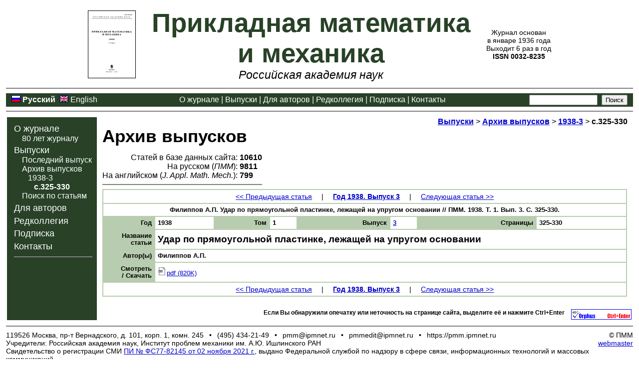

--- FILE ---
content_type: text/html; charset=cp1251
request_url: https://pmm.ipmnet.ru/ru/Issues/1938/1-3/325
body_size: 2804
content:
<!--ALEVstart name="header_ru.html" -->
<!DOCTYPE HTML PUBLIC "-//W3C//DTD HTML 4.01 Transitional//EN" "http://www.w3.org/TR/html4/loose.dtd">
<html><head>
<meta http-equiv="Content-Type" content="text/html; charset=windows-1251">
<meta http-equiv="description" content="Научный журнал &quot;Прикладная математика и механика&quot;&nbsp; (ПММ). Список выпусков журнала">
<meta http-equiv="keywords" content="ПММ, научный журнал, наука, прикладная математика, механика, список выпусков, скачать, аннотации, списки литературы, электронные версии">
<title>Журнал &quot;Прикладная математика и механика&quot;&nbsp;- Архив выпусков</title>
<link href="/pmm.css" rel="stylesheet" type="text/css">
<link media="print" href="/pmm_print.css" rel="stylesheet" type="text/css">
</head>
<body><table width="100%" border="0" class="main"><tr><td><table class="toptitle" align="center"><tr><td><a href="/ru/"><img src="/img/pmm_title_ru.png" alt="Прикладная математика и механика (о журнале)" width="96" height="136" border="0"></a></td><td><span style="margin-left:2ex;">&nbsp;</span></td><td><span class="journal_color" style="font-size:300%; font-weight:800">Прикладная математика<br>и механика</span><br><i style="font-size:130%">Российская академия наук</i></td><td><span style="margin-left:2ex;">&nbsp;</span></td><td style="font-size:80%" nowrap>Журнал основан<br>
в январе 1936 года<br>
Выходит 6 раз в год<br>
<b>ISSN 0032-8235</b></td></tr></table>
<hr class="hr_color" noshade>
<table align="center" border="0" class="topmenu"><tr>
 <td style="text-align:left; white-space:nowrap"><img src="/img/flmRussia.png" alt="Русский">&nbsp;<span class="cur">Русский</span>&nbsp;
 <img src="/img/flmUK.png" alt="English">&nbsp;<a href="/en/Issues/1938/3">English</a>&nbsp;</td>
 <td><a href="/ru/">О журнале</a> |
     <a href="/ru/Issues.html">Выпуски</a> |
     <a href="/ru/ForAuthors.html">Для авторов</a> |
     <a href="/ru/Editors.html">Редколлегия</a> |
     <a href="/ru/Subscribe.html">Подписка</a> |
     <a href="/ru/Contacts.html">Контакты</a> </td>
 <td style="text-align:right; white-space:nowrap;"><form class="noprint" method=get action="https://www.google.com/search" target="_blank" style="margin: 0ex" accept-charset="UTF-8">
  <input type=hidden name=ie value="UTF-8">
  <input type=hidden name=oe value="UTF-8">
  <input type=text name=q size=15 maxlength=255 value="">&nbsp;
  <input type=hidden name="as_sitesearch" value="pmm.ipmnet.ru"><input type=submit name=btnG VALUE="Поиск"></form></td></tr></table>
<hr class="hr_color" noshade>

<table width="100%" border="0">
<tr><td class="leftmenu" rowspan="2">
<ul>
<li><a href="/ru/">О журнале</a>
<ul class="submenu">
<li><a href="/ru/2016.html">80 лет журналу</a></li>
</ul></li>
<li><a href="/ru/Issues.html">Выпуски</a>
<ul class="submenu">
<li><a href="/ru/IssuesLatest.php">Последний выпуск</a></li>
<li><a href="/ru/Issues.php">Архив выпусков</a>
<ul class="submenu2">
<li><a href="/ru/Issues/1938/1-3">1938-3</a>
<ul class="submenu2">
<li><span class="cur">с.325-330</span></li>
</ul></li>
</ul></li>
<li><a href="/ru/Search.php">Поиск по статьям</a></li>
</ul></li>
<li><a href="/ru/ForAuthors.html" title="Правила для авторов">Для авторов</a></li>
<li><a href="/ru/Editors.html">Редколлегия</a></li>
<li><a href="/ru/Subscribe.html">Подписка</a></li>
<li><a href="/ru/Contacts.html">Контакты</a></li>
</ul><hr class="hr_color2" noshade>
</td><td class="contents" width="99%"><div class="contents_d"><div align="right"><b><a href="/ru/Issues.html">Выпуски</a></b>
 &gt;&nbsp;<b><a href="/ru/Issues.php">Архив выпусков</a></b>
 &gt;&nbsp;<b><a href="/ru/Issues/1938/1-3">1938-3</a></b>
 &gt;&nbsp;<b>с.325-330</b></div><h1 style="margin-top:0ex">Архив выпусков</h1><!--ALEVend -->
<table border="0" cellpadding="0" cellspacing="0"><tr><td class="nw" align="right">Статей в базе данных сайта:</td><td>&nbsp;</td><td class="nw"><b>10610</b></td></tr>
<tr><td class="nw" align="right">На русском (<i>ПММ</i>):</td><td>&nbsp;</td><td class="nw"><b>9811</b></td></tr>
<tr><td class="nw" align="right">На английском (<i>J. Appl. Math. Mech.</i>):</td><td>&nbsp;</td><td class="nw"><b>799</b></td></tr>
<tr><td class="nw" align="center" colspan="3"><hr class="hr_color" noshade></td></tr>
</table>
<table border="0" cellspacing="2" cellpadding="5" class="hl" width="100%">
<tr class="noprint"><td colspan="8" class="white_nw sm" align="center"><a href="/ru/Issues/1938/1-3/307">&lt;&lt;&nbsp;Предыдущая статья</a> <span style="margin-left:2ex;margin-right:2ex">|</span> <a href="/ru/Issues/1938/1-3"><b>Год 1938. Выпуск 3</b></a> <span style="margin-left:2ex;margin-right:2ex">|</span> <a href="/ru/Issues/1938/1-3/331">Следующая статья&nbsp;&gt;&gt;</a></td></tr>
<tr><td align="center" colspan="8" class="white sm3"><b>Филиппов&nbsp;А.П. Удар по прямоугольной пластинке, лежащей на упругом основании // ПММ. 1938. Т.&nbsp;1. Вып.&nbsp;3. С.&nbsp;325-330.</b></td></tr>
<tr><td align="right" valign="top" class="hl_nw sm3"><b>Год</b></td>
<td align="left" class="white sm3"><b>1938</b></td>
<td align="right" valign="top" class="hl_nw sm3"><b>Том</b></td>
<td align="left" class="white sm3"><b>1</b></td>
<td align="right" valign="top" class="hl_nw sm3"><b>Выпуск</b></td>
<td align="left" class="white sm3"><b><a href="/ru/Issues/1938/1-3">3</a></b></td>
<td align="right" valign="top" class="hl_nw sm3"><b> Страницы</b></td>
<td align="left" class="white sm3"><b>325-330</b></td>
</tr>
<tr><td align="right" valign="top" class="hl_nw sm3"><b>Название<br>статьи</b></td>
<td align="left" colspan="7" class="white" style="font-size:120%"><b>Удар по прямоугольной пластинке, лежащей на упругом основании</b></td></tr>
<tr><td align="right" valign="top" class="hl_nw sm3"><b>Автор(ы)</b></td>
<td align="left" colspan="7" class="white sm3"><b>Филиппов А.П.</b></td></tr>
<tr><td align="right" valign="top" class="hl_nw sm3"><b>Смотреть<br>/&nbsp;Скачать</b></td>
<td colspan="7" class="white sm3"><a href="/ru/get/1938/1-3/325-330" target="_blank"><img alt="pdf" title="pdf" src="/img/pdf.png" width=16 height=16 style="margin:0 0.25ex 0 0">pdf (820K)</a></td></tr>
<tr class="noprint"><td colspan="8" class="white_nw sm" align="center"><a href="/ru/Issues/1938/1-3/307">&lt;&lt;&nbsp;Предыдущая статья</a> <span style="margin-left:2ex;margin-right:2ex">|</span> <a href="/ru/Issues/1938/1-3"><b>Год 1938. Выпуск 3</b></a> <span style="margin-left:2ex;margin-right:2ex">|</span> <a href="/ru/Issues/1938/1-3/331">Следующая статья&nbsp;&gt;&gt;</a></td></tr>
</table>
<!--ALEVstart name="footer_ru.html" -->
</div></td></tr>
<tr><td valign="bottom"><div class="noprint" align="right" style="margin-top:2ex; font-size:70%">
<script type="text/javascript" src="/img/orphus_ru.js"></script>
<a href="https://orphus.ru" id="orphus" target="_blank"><img alt="Система Orphus" src="/img/orphus.gif" border="0" align="right" width="121" height="21" style="margin-left:2ex"></a><b>Если Вы обнаружили опечатку или неточность на странице сайта, выделите её и нажмите <span style="font-weight:900">Ctrl+Enter</span></b>
</div></td></tr></table>
<hr class="hr_color" noshade><table class="foot" width="100%" border="0" cellpadding="0" cellspacing="0"><tr><td align="left" valign="top">
<span class="nw">
119526 Москва, пр-т Вернадского, д.&nbsp;101, корп.&nbsp;1, комн.&nbsp;245</span>
<span style="margin-left:0.5em;margin-right:0.5em">&bull;</span>
<span class="nwp">
(495)&nbsp;434-21-49</span>
<span style="margin-left:0.5em;margin-right:0.5em">&bull;</span>
<span class="nwp">
pmm@ipmnet.ru</span>
<span style="margin-left:0.5em;margin-right:0.5em">&bull;</span>
<span class="nwp">
pmmedit@ipmnet.ru</span>
<span style="margin-left:0.5em;margin-right:0.5em">&bull;</span>
<span class="nwp" style="margin-right:1em">
https://pmm.ipmnet.ru</span><br>
Учредители: Российская академия наук, Институт проблем механики им.&nbsp;А.Ю.&nbsp;Ишлинского&nbsp;РАН<br>
Свидетельство о регистрации СМИ <a rel="noopener noreferrer" href="https://rkn.gov.ru/mass-communications/reestr/media/?id=200205" target="_blank">ПИ&nbsp;&#x2116;&nbsp;ФС77-82145 от 02&nbsp;ноября 2021&nbsp;г.</a>, выдано Федеральной службой по надзору в сфере связи, информационных технологий и массовых коммуникаций
</td><td align="right" valign="top">&copy;&nbsp;ПММ<br>
<a href="/ru/webmaster.php">webmaster</a></td></tr></table>
</td></tr></table>
</body></html><!--ALEVend -->

--- FILE ---
content_type: text/css
request_url: https://pmm.ipmnet.ru/pmm_print.css
body_size: 743
content:
body { font-family: Arial,sans-serif,Helvetica,Verdana; margin: 0px; padding: 0px; font-size:110% }
.main { padding:1ex }
.journal_color { color: #284127 }
.journal_color2 { color: #FFFFFF }
.hr_color { color: #284127; background-color: #284127 }
.hr_color2 { color: #FFFFFF; background-color: #FFFFFF }
.toptitle { text-align:center; vertical-align:top; white-space: normal; }
table.topmenu { width: 100%; font-size:90%; background-color: #284127; padding-top: 0ex; padding-bottom: 0ex; padding-left: 1ex; padding-right: 1ex; }
.topmenu td { text-align:center; vertical-align: middle; white-space:normal; background-color: #284127; color:#FFFFFF; }
.topmenu img { border: 0 }
.topmenu a { color:#FFFFFF; text-decoration:none; white-space:nowrap; }
.topmenu a:visited { color:#FFFFFF; text-decoration:none; }
.topmenu a:hover { color:#FFFFFF; text-decoration:underline; }
.topmenu .cur { font-weight:900; white-space:nowrap; }
.topmenu .dis { color: #999999; font-style: italic; }
td.leftmenu { display: none; }
.contents { text-align:left; vertical-align:top; padding: 1ex; padding-top: 0ex }
.contents_d { font-size:90%; width:100% }
.contents p { text-align:justify; }
.p_indent p { text-indent: 2ex; margin:0ex; }
.foot { text-align:center; vertical-align:middle; font-size:80%; }
.nw { white-space:normal; }
.nwp { white-space:nowrap; }
.nw_noprint { display: none; }
.noprint { display: none; }
a { color: #0000CC }
a:visited { color: #CC0000 }
a:hover { color: #CC0000 }
a.nv { color: #0000CC }
a.nv:visited { color: #0000CC }
a.nv:hover { color: #CC0000 }
h1 { font-size:220%; margin-bottom: 0.75ex; page-break-after: avoid; }
h2 { font-size:150%; margin-bottom: 0.5ex; page-break-after: avoid; }
.pre { font-family: "Times New Roman", Times, serif; white-space:nowrap; font-size:100%; }
.pre_div { font-family: "Times New Roman", Times, serif; font-size:90%; margin-top:0.75ex; margin-bottom:0.75ex; margin-left:4ex; }
.hl { background-color: #B8CDAF; }
.white { background-color: #FFFFFF; }
.hl_nw { background-color: #B8CDAF; white-space:normal; }
.white_nw { background-color: #FFFFFF; white-space:normal; }
.red { color: #FF0000; }
.mid_color { color: #000000; }
.pja { text-decoration: none; color: #0000CC; border-bottom: 1px dashed #0000CC; cursor: pointer; }